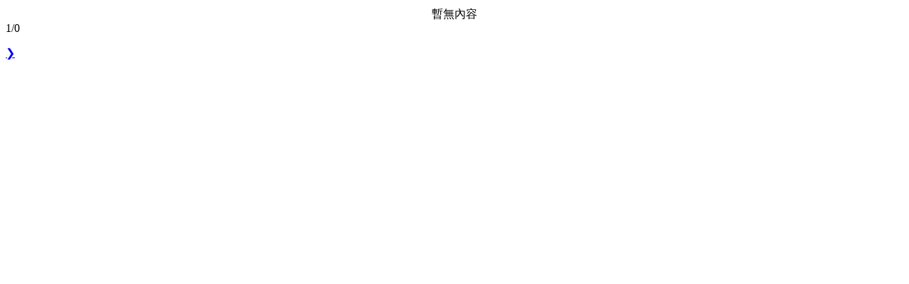

--- FILE ---
content_type: text/html; charset=utf-8
request_url: https://www.landmarkhotel.com.tw/en/news/newslist/102?page=1
body_size: 424
content:

<div class="news_list">
        <div class="head04" style="text-align:center; margin-top:10px">
            暫無內容
        </div>
</div>

<div class="pageview_wrap">
    <div class="pageview">
        <div class="prev_page">
        </div>
        <div class="pages">1/0</div>
        <ul>
        </ul>
        <div class="next_page">
                <a href="/en/news/newslist/102?page=2" class="nextPage">
                    ❯
                </a>
        </div>
    </div>
</div>